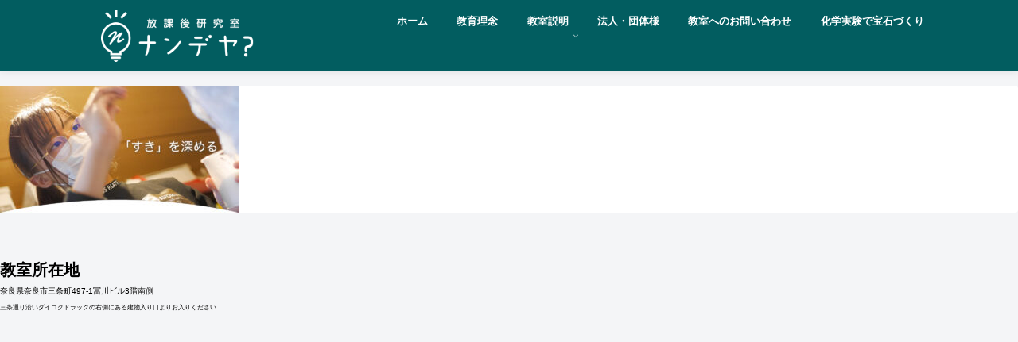

--- FILE ---
content_type: text/css
request_url: https://www.nandeya-lab.com/wp-content/themes/cocoon-child-master/style.css?ver=6.8.3&fver=20240825041747
body_size: 3782
content:
@charset "UTF-8";

/*!
Theme Name: Cocoon Child
Description: Cocoon専用の子テーマ
Theme URI: https://wp-cocoon.com/
Author: わいひら
Author URI: https://nelog.jp/
Template:   cocoon-master
Version:    1.1.2
*/

/************************************
** 子テーマ用のスタイルを書く
************************************/
/*必要ならばここにコードを書く*/

/*非表示*/

div.author-info {display: none;}
div.tagline {display: none;}
h1.entry-title {display: none;}
div.date-tags {display: none;}




/************************************
** ■見出しカスタマイズ（h1-6）
************************************/
.article h1,
.article h2,
.article h3,
.article h4,
.article h5,
.article h6 { /*見出し初期化*/
  padding: 0;
  margin: 0;
  font-size: medium;
  border-collapse: separate;
  border-spacing: 0;
  border-top: none;
  border-right: none;
  border-bottom: none;
  border-left: none;
  line-height: normal;
  position:relative;
}

.article h2 {margin: 0 auto 5px auto;
   padding: 0;
   background: none;
}

/*２０２２サイトリニューアル用デザイン*/
main#main.main {padding: 0;}

.content {
margin-top: 0; 
}

div.bg-g1-index {
padding: 40px 20px 20px 20px;
}


div.bg-g4-index {
	padding: 30px 20px 20px 20px;
	margin-bottom: 0px;
}

div.bg-y2-index {
	/*padding: 30px 20px 20px 20px;*/
	margin: 0 auto;
}

div.bg-y2-index-round {
	width: 70%;
	margin: 20px auto;
	padding: 30px 20px 20px 30px;
	margin-bottom: 0px;
	border-radius: 1em;
}

div.bg-w2-index {
padding: 30px 20px 20px 20px;
	margin-bottom: 0px;
}

div.bg-y2-index {padding-top: 20px;}

div.bg-g4-research {margin-top: 0;}

div.bg-w2-index.60 {
	width: 60%;
}

div.research {
	padding: 10px;
   margin: 0;
}

p.minititle {
font-size: 0.7em;
margin: 0 auto;
}

p.manabisupport {font-size: 0.9em;
margin: 0 auto;}

p.minimoji {
font-size: 0.8em;
}

p.60 {
width: 60%;
margin: 10px auto;
padding: 10px;
}

p.pd20 {padding: 20px;}

p.pd10 {padding: 10px;}

p.place {margin-bottom: 5px;}


div.t1 {
padding-top: 30px;
height: 100px;
}

div.t1-2gyou {height: 140px;
padding-top: 30px;}

h2.2022-t1 {margin-bottom: 0;}

h2.2022-t1-white {
	margin-top: 10px;
   padding: 10px;}


h2.2022-t3 {
	text-align: center;
   margin: 15px auto;
}

h3.2022-t7 {
	text-align: center;
}

span.white {font-weight: lighter;}

/*ボタンデザイン*/
a.btn.btn-yellow.btn-m {background-color: #f1c85a;}
a.btn.btn-red.btn-m {background-color: #e95757;}
a.btn.btn-blue.btn-m {background-color: #48b4ad;}
a.btn.btn-orange.btn-m {background-color: #F08A1A;}
a.btn.btn-green.btn-m {background-color: #005B5D;}

div.oya-hyouzyun {
	margin: 40px auto 40px auto;
  }

div.oya-hyouzyun-pd30 {
	margin: 30px auto 30px auto;
  padding: 40px; 20px 0 20px;}

div.oya-hyouzyun-pd20 {
	margin: 20px auto 20px auto;
  padding: 40px; 20px 0 20px;}

div.oya-hyouzyun-pd10 {
	margin: 10px auto;
  padding: 10px;
}
div.ko-hyouzyun {
	display: flex;
   flex-direction: row;
   justify-content: center;
margin: 10px 0 40px 0;

}

div.ko-hyouzyun.right {
	display: flex;
   flex-direction: row;
	clear: both;
margin: 20px 0 40px 0;}

div.ko-hyouzyun.center {
	display: flex;
   flex-direction: row;
   justify-content: center;
margin: 10px 0 40px 0;
align-items: center;}

div.ko-hyouzyun.profile {
	display: flex;
	flex-direction: row;
   justify-content: center;
	flex-wrap: wrap;
	padding: 10px;
  align-items: center;
}

div.ko-hyouzyun.research {
	display: flex;
	align-items: center;
	 justify-content: center;
		margin: 10px auto;
   }

div.text-70 {flex-basis: 70%;
padding: 20px;
}
div.text-60 {flex-basis: 60%;}
div.text-50 {flex-basis: 50%;
padding: 20px;
	text-align: center;
}
div.text-40 {flex-basis: 40%;
padding: 20px;
	text-align: center;
}
div.text-30 {flex-basis: 30%;
padding: 10px;
}

div.text-30-tate {flex-basis: 30%;
padding: 10px;
}

div.text-20 {flex-basis: 20%;
padding: 5px;
text-align: center;
}

div.btn {flex-basis: 30%;
	       background-color: transparent;
	border-color: transparent;
           align-self: flex-end;}


div.iframe {
margin: 10px auto;
text-align: center;
padding: 20px 250px;
}

img.size-full.wp-image-2250.aligncenter {margin-top: 15px;}

div#breadcrumb.breadcrumb.breadcrumb-page.pbp-main-bottom {display:none;}

div.pc-hihyouzi {display: none;}

img.wp-image {
	display: block;
}

/*３つの要素を横並びにする-20230423追記*/
div.container-2023 {
  display: flex;
	justify-content: space-around;
	 align-items: flex-start;
	text-align: center;
}

div.item-2023 { flex-basis: 30%;
margin: 0 auto;
}

/*メニュー*/
.header-container-in.hlt-top-menu .logo-header img {
  max-height: 100%;
  height: auto;
  max-width: 210px;
  vertical-align: middle;
  margin: 20px 0;
}
#header-container {
  box-shadow: 0 0 10px rgba(30, 30, 30, .1);
  position: fixed;
  left: 0;
  top: 0;
  right: 0;
  z-index: 10;
}
.site-name-text-link {
  color: #fff;
}
.navi {
  background: none;
}
.navi-in > ul .sub-menu {
  background: #fff;
  box-shadow: 0 0 10px rgba(30, 30, 30, .1);
}
.navi-in > ul li {
  width: auto;
}
.navi-in a {
  font-size: 13px; /* ナビ文字大きさ */
  font-weight: bold;
  position: relative;
  color: #fff; /* ナビ文字色 */
  padding: 0 20px;
  display: block;
  text-decoration: none;
}
.navi-in a:hover {
  background: none;
}
.navi-in a:before {
  position: absolute;
  left: 0;
  bottom: 6px;
  content: "";
  display: block;
  width: 100%;
  height: 3px;
  background: #f1c85a; /* マウスON時の下線色 */
  transform: scale(0, 1);
  transition: 0.4s;
}
.navi-in a:hover:before {
  transform: scale(1);
}
.navi-in > ul .sub-menu a {
  color: #fff; /* サブメニュー文字色 */
  font-size: 12px; /* サブメニュー文字の大きさ */
}
.navi-in > ul .sub-menu a:before {
  background: #f1c85a; /* サブメニューマウスON時の下線色 */
}
.header-container-in.hlt-top-menu .logo-header {
  max-height: 100%;
}
.header-small {
  opacity: 0.9;
}
.header-small .header-container-in.hlt-top-menu .logo-header img {
  max-width: 130px;
  margin: 10px 0;
}
#container {
  padding-top: 90px;
}
[id^="toc"]:target {
  padding-top: 85px;
  margin-top: -85px;
}

 /* ロゴの大きさ・幅に関するもの */
.header-container-in.hlt-top-menu .logo-header img {
  max-height: 100%;
  height: auto;
  max-width: 210px;
  vertical-align: middle;
  margin: 10px 100px;
}

div.textwidget.custom-html-widget {font-size: 10px;}

ul#menu-mainmenu.menu-top.menu-header.menu-pc {padding: 0 100px 0 20px;}

/*申し込みフォーム*/
p.omousikomi {width: 70%;
margin: 35px auto;}

div.omousikomi {width: 70%;
margin: 35px auto;}

span.hissu{background-color: #e95757;
	padding: 3px 10px 3px 10px;
	border-radius: 7px;
	font-size: 10px;
	color: #ffffff;}

span.nini{background-color: #f1c85a;
	padding: 3px 10px 3px 10px;
	border-radius: 7px;
	font-size: 10px;
	color: #ffffff;}

span.minititle {font-size: 0.8em;}

span.ookiimoji {font-size: 1.2em;
margin-bottom: 5px;}

p.minititle.mousikomi {
	margin: 0px auto 20px auto;
	width: 100%;
}

p.ookiimoji {margin-bottom: 5px;
background-color: rgba(255,255,255,0.5);
padding: 20px; 
width: 100%;
margin: 0 auto;
}

input.wpcf7-form-control.wpcf7-text.wpcf7-validates-as-required {width: 100%;
border: 0px solid transparent;
}

select.wpcf7-form-control.wpcf7-select {width: 100%;
border: 0px solid transparent;
}

span.wpcf7-form-control.wpcf7-checkbox.wpcf7-validates-as-required {width: 100%;
border: 0px solid transparent;
}

textarea.wpcf7-form-control.wpcf7-textarea {
	width: 100%;
border: 0px solid transparent;
	height: 30px;
}

span.wpcf7-form-control.wpcf7-acceptance {
padding: 20px 30px 20px 13px;
background-color: rgba(255,255,255,0.5);
border-radius: 0.5em;
margin-top: 20px;
} 

input.wpcf7-form-control.has-spinner.wpcf7-submit {
	padding: 15px;
	background-color: #f1c85a;
	border: 0px solid transparent;
	border-radius: 0.8em;
	color: #fff;
		margin-top: 10px;
	   width: 100%;
}

.privacy-policy {
  width: 100%;
  margin: 30px auto;
  height: 300px;
  overflow: scroll;
  padding: 25px;
  background-color: #fff;
  line-height: 1.5;
  &__item {
    p {
      margin-bottom: 25px;
    }
  }
}

/*２０２２春イベント記事デザイン*/
p.center {
vertical-align: center;}

h1#archive-title.archive-title {display: none;}

span.kanarazugoran {margin-left: 80px;}

/*カテゴリー記事一覧*/
span.cat-label.cat-label  {display: none;}

span.cat-label.cat-label-24 {display: none;}

figure.eye-catch {display: none;}

span.cat-label.cat-label-20 {display: none;}

figure.entry-card-thumb.card-thumb.e-card-thumb {width: 80%;
margin: 0 auto;
}

p.namae {margin-bottom: 5px;}

a.entry-card-wrap.a-wrap.border-element.cf {padding: 30px;}

/*レスポンシブ*/
/*480px以下*/
@media screen and (max-width: 480px) {

/*メニュー*/
span.site-name-text,
img.site-logo-image.header-site-logo-image,
a.site-name.site-name-text-link,
div.logo.logo-header.logo-image,
div#header-in.header-in.wrap.cf,
header#header.header.cf,
div#header-container-in.header-container-in.hlt-top-menu.hlt-tm-right.wrap,
div#header-container.header-container {visibility: hidden;}
div#container.container.wrap.cf {padding-top: 0px;}

/*ヘッダーの文字と背景の色を変える*/
.search-menu-button.menu-button,
.navi-menu-button.menu-button {
	background-color: #025d60;
	color: #FFFFFF;
	height: 53px;
	padding-top: 7px;
}

.logo-menu-button.menu-button {
	background-color: #025d60;
	height: 53px;
}	

img.site-logo-image {
	width: 110px;
	margin: 4px auto 0;
}

.navi-menu-content {
	background-color: rgba(2,93,96,0.7);
}	

.menu-drawer a {
	font-size: 1.1em;/*文字の大きさ*/
	color: #fff;/*文字の色*/
	height: 3em;/*行の高さ*/
}

.menu-drawer a:hover {
color: rgba (255,255,255,0.8);
background-color: rgb (255,255,255);
}

	span.custom-menu-icon.menu-icon {
	background-color: #025d60;
	color: #FFFFFF;
	}

	span.custom-menu-caption.menu-caption {color: #FFFFFF;}

	.article h2 {margin-bottom: 3px;
}
	
div.bg-y2-index-round {
	width: 80%;
	margin: 0 auto;
	padding: 20px 20px 20px 30px;
	margin-bottom: 0px;
	border-radius: 1em;
}
	
div.ko-hyouzyun,
div.ko-hyouzyun.right,
div.ko-hyouzyun.research {flex-direction: column;}
	
div.ko-hyouzyun.center.3 {flex-direction: column;}
	
p.60 {width: 80%;}
p.60.policy {margin: 0 auto;}
p.pd20 {padding: 20px;}
	
main#main.main {padding: 0;}
	
a.btn.btn-yellow.btn-m.pcdisplaynone {visibility: visible;}
	
h1.2022-t1 {
	font-size: 24px;
	margin: 10px auto;}

h1.2022-t1-white {
	font-size: 24px;
	margin-top: 10px;
   padding: 10px;}
	
div.oya-hyouzyun {
	margin: 30px auto 40px auto;
   padding: 0;}
	
div.oya-hyouzyun-pd20 {
		margin: 30px auto 10px auto;
  padding: 20px; 20px 0 20px;}	

div.text-40 {
padding: 10px;
	text-align: center;
}

h2.2022-t3 {
	text-align: center;
   margin: 0px;
}
	
div.ko-hyouzyun.center.mb2 {
flex-wrap: wrap;
}

div.oya-hyouzyun.profile.pertner {padding: 20px;}

div.text-70 {flex-basis: 80%;
padding: 20px;
}
div.text-60 {flex-basis: 80%;}
div.text-50 {flex-basis: 90%;
padding: 0;}

div.text-50.research {flex-basis: 100%;
	padding: 10px;
	}

div.text-40 {flex-basis: 90%;
padding: 20px;
	text-align: center;
}
div.text-30 {flex-basis: 33%;
	padding: 5px;
}

div.text-30-tate {flex-basis: 80%;
	text-align: center;
}

div.text-20.mb2 {flex-basis: 45%;
padding: 5px;
}

	div.text-20.research {flex-basis: 30%;
	padding: 0 40px;
	}
	
img.wp-image-1852,img.wp-image-1853 {
	width: 200px;
	}
div.text-50.pd5 {padding: 5px;}

div.bg-y2-index-round {
	width: 90%;
	margin: 0 auto;
	padding: 20px 10px 10px 20px;
	margin-bottom: 0px;
	border-radius: 1em;
}
	
	div.mb-hihyouzi {display: none;}
	
	div.pc-hihyouzi {display: block;}
	
	div.iframe {
text-align: center;
padding: 10px;
}
	
	
h2.entry-card-title.card-title.e-card-title {font-size: 18px;
	paddind-left: 30px;
	margin-top: 20px;
	}
	
a.entry-card-wrap.a-wrap.border-element.cf {padding: 20px;}

	/*お申し込みフォームのデザイン*/

p.omousikomi {width: 100%;
margin: 35px auto;}

div.omousikomi {width: 100%;
margin: 35px auto;}
	
	
p.ookiimoji {
padding: 5px 10px 5px 10px;
width: 100%;
}

input.wpcf7-form-control.wpcf7-text.wpcf7-validates-as-required {width: 100%;
}

select.wpcf7-form-control.wpcf7-select {width: 100%;
background-color: #fff;
	height: 40px;
	}

span.wpcf7-form-control.wpcf7-checkbox.wpcf7-validates-as-required {width: 100%;
}


textarea.wpcf7-form-control.wpcf7-textarea {
	width: 100%;
	height: 40px;
}


input.wpcf7-form-control.has-spinner.wpcf7-submit {
	width: 100%;
}

.privacy-policy {
  width: 90%;
  margin: 20px auto;
  height: 100px;
  overflow: scroll;
  padding: 20px;
  background-color: #fff;
  line-height: 1.5;
  &__item {
    p {
      margin-bottom: 25px;
    }
	   }
	 }

	/*３つ横並びのデザインのレスポンシブ-20230423追記*/
.container-2023 {
  display: flex;
  flex-direction: column;
}
	
}